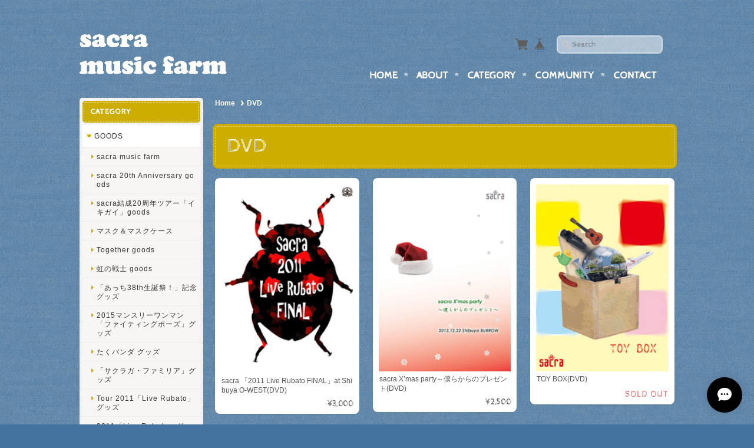

--- FILE ---
content_type: text/css
request_url: https://basefile.akamaized.net/ymtk/653f4fd8669c6/community-main-hm103.min.css
body_size: 2124
content:
.communityMain{padding:0 0!important;width:auto!important}.communityMain a{display:inline}.communityMain p{margin:10px 0;line-height:160%}.communityMain .hide{display:none}.communityMain .flashMessage .message{background-color:#f2dede;box-sizing:border-box;color:#b94a48;font-size:14px;line-height:1.3;padding:8px 14px}.communityMain .flashMessage .message:last-child{margin-bottom:10px}.communityMain .communityNotExists{text-align:center}.communityMain .communityTitle{font-size:3rem!important}.communityMain .communityContent{margin-top:50px!important;margin-bottom:50px!important;padding:0!important;border:none!important;justify-content:space-between}.communityMain .communityOverview{text-align:left;font-size:14px;line-height:1.8;flex:1}.communityMain .communityPrice h3{font-size:16px}.communityMain .communityPrice p{font-size:24px;font-weight:700}.communityMain .communityRegister p{font-size:12px}.communityMain .communityNav{width:auto!important;flex-basis:38%;margin-left:30px!important;text-align:left}@media only screen and (max-width:979px){.communityMain .communityContent{display:block!important}.communityMain .communityOverview{padding-bottom:30px!important;margin-bottom:30px!important;border-bottom:2px solid #ddd;width:100%!important}.communityMain .communityNav{padding-bottom:30px!important;border-bottom:2px solid #ddd;margin-left:0!important}}.communityMain h1{font-size:40px}.communityMain .communityTerm a{text-decoration:underline}.communityMain .communityItemHeader,.communityMain .communityUrlHeader{margin-bottom:30px;font-size:16px;font-weight:700;text-align:left}.communityMain .communityItemHeader{margin-top:36px}.communityMain .communityUrlHeader{margin-top:49px}.communityMain .overview{width:100%}.communityMain .payid{-webkit-justify-content:flex-end;justify-content:flex-end;width:347px;border:1px solid #ccc}.communityMain .payid .payButton__icon{vertical-align:bottom}.communityMain .communitySignin{padding:16px;border:1px solid #e8e7e2;border-radius:2px}.communityMain .communitySignin p{margin:0 0 16px;font-size:14px}.communityMain .communitySignin .button{height:auto!important}.communityMain .communityButton{-webkit-align-items:center;align-items:center;display:-webkit-flex;display:flex;-webkit-justify-content:center;justify-content:center;width:100%;font-size:14px!important;padding:14px 12px;border-radius:6px;box-sizing:border-box;color:#fff;cursor:pointer;text-align:center}.communityMain .communityButtonPayid{background-color:#0063f0}.communityMain .communityButtonPayid .communityButtonPayid__icon{width:62px;height:auto!important;min-width:62px;display:block}.communityMain .communityButtonPayid .communityButtonPayid__text{margin-left:10px}.communityMain .communityButton__guest{margin-top:12px;background-color:#252525}.communityMain .communityButton__gray{background-color:#999}.communityMain .communityButton__gray,.communityMain .communityButton__red{width:250px;padding:10px 15px;font-size:16px;font-weight:700;color:#fff;border:0;border-radius:5px}.communityMain .communityButton__red{background-color:#e25f5f}.communityMain .limited{margin:0 auto}.communityMain #limitedItem{width:100%!important}.communityMain #limitedUrl{width:auto!important}.communityMain section.limited p{margin:24px 0 0}.communityMain #productsLimitedUrl{display:-webkit-flex;display:flex;-webkit-flex-wrap:wrap;flex-wrap:wrap;justify-content:space-between;margin-top:24px;text-align:left}.communityMain #productsLimitedUrl .urlBox{margin-bottom:32px;padding:24px 16px;width:auto!important;flex-basis:47%;border:1px solid #c2c8d2;border-radius:4px;background-color:#f7f7f7}@media only screen and (max-width:480px){.communityMain #productsLimitedUrl .urlBox{flex-basis:100%}}.communityMain #productsLimitedUrl .urlBox:nth-child(2n){margin-left:0!important}.communityMain #productsLimitedUrl .urlBox .title{font-size:14px}.communityMain #productsLimitedUrl .urlBox .url{margin-top:12px;overflow:hidden;white-space:nowrap;text-overflow:ellipsis;white-space:normal!important;word-break:break-word;line-height:1}.communityMain .communityModal .communityModalButtons{display:-webkit-flex;display:flex;-webkit-flex-direction:column;flex-direction:column;-webkit-align-items:center;align-items:center}.communityMain .communityModalText{font-size:14px;color:#3d3d3d;text-align:left}.communityMain .communityModalTextNotice{font-size:12px;color:#777;text-align:left}.communityMain .communityModalButton{display:inline-block;margin-top:19px;cursor:pointer}.communityMain .communityModalLeave{margin-top:25px;color:#e25f5f;font-size:12px;font-weight:700;margin-bottom:0}.communityMain .communityModalTable p{text-align:left}.communityMain .communityModalTable__Title{font-weight:700}.communityMain .openLeaveModal{margin:80px 48px auto;text-align:center;text-decoration:underline;cursor:pointer}.communityMain .payidLogoutText{margin-top:20px;text-align:right}.communityMain .payidLogoutText a{text-decoration:underline}.communityMain .communityItems{display:-webkit-flex;display:flex;-webkit-flex-wrap:wrap;flex-wrap:wrap;justify-content:space-between;position:relative;padding:0}.communityMain .communityItems::after{content:"";display:block;width:30%}.communityMain .communityItems .communityItem{margin-left:0!important;position:relative;flex-basis:30%;min-width:30%}@media only screen and (max-width:480px){.communityMain .communityItems .communityItem{flex-basis:47%;min-width:47%}.communityMain .communityItems::after{display:none}}.communityMain .communityItems .communityItem:first-child,.communityMain .communityItems .communityItem:nth-child(3n+1){margin-left:0}.communityMain .communityItems .communityItem .communityItemTitle{margin-top:5px!important;max-height:none!important;overflow:hidden;width:auto!important;margin-bottom:5px!important;font-weight:700;word-wrap:break-word;overflow-wrap:break-word;line-height:1.2}.communityMain .communityItems .communityItem .communityItemPrice{display:inline-block!important;display:inline-block!important;line-height:1;font-size:1.2em!important;font-family:'Cabin Sketch',sans-serif;color:#424141;letter-spacing:-.02em;word-break:break-all;vertical-align:-2px}.communityMain .communityItems .communityItem .communityItemPrice.soldOut{text-decoration:line-through}.communityMain .communityItems .communityItem .communityItemPrice.discount{color:#e75c5c}.communityMain .communityItems .communityItem .communityItemPrice .discount{border-radius:2px;background-color:#e75c5c;color:#fff;font-size:12px;font-weight:700;margin-right:5px;padding:3px 6px;display:inline-block}.communityMain .communityItems .communityItem .communityImageContainer{display:block!important;-webkit-align-items:center;align-items:center;-webkit-justify-content:center;justify-content:center;width:auto!important;height:auto!important}.communityMain .communityItems .communityItem .communityImageContainer .communityImageResize{max-width:none!important;max-height:none!important;width:100%}.communityMain .communityItems .communityItem .communityItemLabel{display:inline-block;font-weight:700;font-size:13px}.communityMain .communityItems .communityItem .communityItemLabel.comingSoon{color:#11beae}.communityMain .communityItems .communityItem .communityItemLabel.soldOutText{color:#e75c5c}.communityMain .communityItems .communityItem .communityItemMetaSub{margin-top:8px;margin-bottom:25px}.communityMain .communityItems .communityItem .communityItemLabelBlock{display:inline-block!important;padding:3px 6px!important;border-radius:4px;color:#fff;font-size:12px;font-weight:700;margin:2px 0}@media only screen and (max-width:479px){.communityMain .communityItems .communityItem .communityItemPrice .discount{font-size:10px!important;padding:4px 6px!important;line-height:10px!important;margin-bottom:3px!important;display:block}.communityMain .communityItems .communityItem .communityItemMetaSub{margin-top:0!important;margin-bottom:10px!important}.communityMain .communityItems .communityItem .communityItemLabelBlock{display:inline-block!important;padding:2px 6px!important;border-radius:2px!important;font-size:11px!important;margin-bottom:3px!important}}.communityMain .communityItems .communityItem .communityItemLabelBlock.community{background-color:#f2bb31}.communityMain .communityItems .communityItem .communityItemLabelBlock.preOrder{border:none!important;color:#fff!important;background:rgba(163,150,130,1)}.communityMain .communityItems .communityItem .communityItemLabelBlock:not(:first-child){margin-left:0!important}.communityMain .communityItems .communityItem .communityItemLabelBlock:not(:last-child){margin-right:5px}.communityMain .communityItems .communityItem .communityLabelImage{position:absolute;top:-12px;left:-10px;height:50px!important;width:50px!important}@media only screen and (max-width:480px){.communityMain .communityItems .communityItem .communityLabelImage{height:35px!important;width:35px!important}}#item_page_wrap #itemAttention .communityLabel p,#item_page_wrap #itemAttention .communityLabel p:first-letter{margin-left:0!important}.communityMain .communityItems .communityItem a{text-decoration:none}.communityMain .communityLink{margin-bottom:10px}.communityMain .communityLink a{text-decoration:underline}.communityMain .communityOverlay{background:rgba(0,0,0,.5);width:100%;height:100%;position:fixed;top:0;left:0;z-index:20000}.communityMain .communityModal{position:fixed;overflow:auto;max-height:90%;top:50%;left:50%;-webkit-transform:translate(-50%,-50%);transform:translate(-50%,-50%);background-color:#fff;width:512px;z-index:20001;border-radius:2px;padding:25px 24px 45px;border-radius:8px;box-sizing:border-box}.communityMain .communityModalHeader{margin:0;padding-bottom:24px!important;font-size:20px;font-weight:700;text-align:center;border-bottom:1px solid #f0f1f4}.communityMain .communityModalHeader .communityModalClose{position:absolute;top:32px;right:26px;cursor:pointer}@media only screen and (max-width:767px){.icon{z-index:200000}}@media only screen and (max-width:480px){.communityMain .communityModal{width:90%!important;padding:20px!important}}